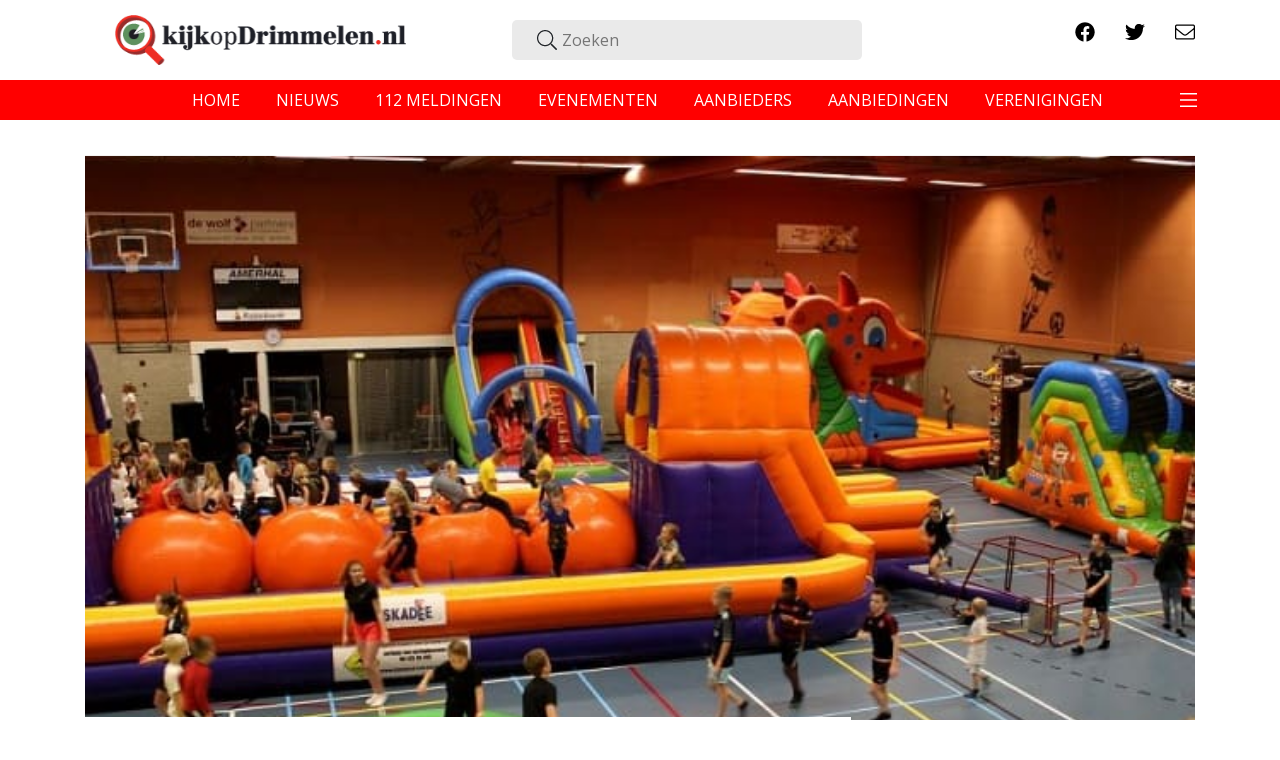

--- FILE ---
content_type: text/html; charset=UTF-8
request_url: https://www.kijkopdrimmelen.nl/jump-village-made-van-start-in-de-amerhal/
body_size: 10342
content:
<!doctype html>
<html lang="nl-NL">
<head>
    <meta charset="utf-8">
    <meta http-equiv="x-ua-compatible" content="ie=edge">
    <meta name="viewport" content="width=device-width, initial-scale=1, shrink-to-fit=no">
    <link rel="icon" type="image/x-icon" href="/wp-content/themes/kijkop/resources/assets/images/favicon.ico"/>
    <title>Jump Village Made van start in De Amerhal &#8211; KijkopDrimmelen</title>
<meta name='robots' content='max-image-preview:large' />
	<style>img:is([sizes="auto" i], [sizes^="auto," i]) { contain-intrinsic-size: 3000px 1500px }</style>
	<meta property="title" content="Jump Village Made van start in De Amerhal">
<meta property="description" content="Vandaag, morgen en zaterdag kan iedereen terecht in De Amerhal in Made voor het spectaculaire Jump Village. Maar liefst 14 verschillende springkussens staan opgesteld voor urenlang springplezier, er komt een ballonnenclown, je kunt gaan discospringen en jezelf laten schminken. Vandaag stond er een optreden van Mylène en Rosanne gepland, waar KijkopDrimmelen natuurlijk ook bij aanwezig was! Onze foto's en het programma van morgen en overmorgen, leest u via onderstaand artikel.">
<meta property="og:title" content="Jump Village Made van start in De Amerhal">
<meta property="og:type" content="website"> 
<meta property="og:url" content="https://www.kijkopdrimmelen.nl/jump-village-made-van-start-in-de-amerhal/">
<meta property="og:image" content="https://www.kijkopdrimmelen.nl/wp-content/uploads/sites/5/2020/02/627bc147416e5c4f69de669445ccf2db.jpg">
<meta property="og:description" content="Vandaag, morgen en zaterdag kan iedereen terecht in De Amerhal in Made voor het spectaculaire Jump Village. Maar liefst 14 verschillende springkussens staan opgesteld voor urenlang springplezier, er komt een ballonnenclown, je kunt gaan discospringen en jezelf laten schminken. Vandaag stond er een optreden van Mylène en Rosanne gepland, waar KijkopDrimmelen natuurlijk ook bij aanwezig was! Onze foto's en het programma van morgen en overmorgen, leest u via onderstaand artikel.">
<meta name="twitter:card" content="summary_large_image">
<meta name="twitter:title" content="Jump Village Made van start in De Amerhal">
<meta name="twitter:description" content="Vandaag, morgen en zaterdag kan iedereen terecht in De Amerhal in Made voor het spectaculaire Jump Village. Maar liefst 14 verschillende springkussens staan opgesteld voor urenlang springplezier, er komt een ballonnenclown, je kunt gaan discospringen en jezelf laten schminken. Vandaag stond er een optreden van Mylène en Rosanne gepland, waar KijkopDrimmelen natuurlijk ook bij aanwezig was! Onze foto's en het programma van morgen en overmorgen, leest u via onderstaand artikel.">
<meta name="twitter:image:src" content="https://www.kijkopdrimmelen.nl/wp-content/uploads/sites/5/2020/02/627bc147416e5c4f69de669445ccf2db.jpg">
<script type="text/javascript">
/* <![CDATA[ */
window._wpemojiSettings = {"baseUrl":"https:\/\/s.w.org\/images\/core\/emoji\/15.1.0\/72x72\/","ext":".png","svgUrl":"https:\/\/s.w.org\/images\/core\/emoji\/15.1.0\/svg\/","svgExt":".svg","source":{"concatemoji":"https:\/\/www.kijkopdrimmelen.nl\/wp-includes\/js\/wp-emoji-release.min.js?ver=6.8.1"}};
/*! This file is auto-generated */
!function(i,n){var o,s,e;function c(e){try{var t={supportTests:e,timestamp:(new Date).valueOf()};sessionStorage.setItem(o,JSON.stringify(t))}catch(e){}}function p(e,t,n){e.clearRect(0,0,e.canvas.width,e.canvas.height),e.fillText(t,0,0);var t=new Uint32Array(e.getImageData(0,0,e.canvas.width,e.canvas.height).data),r=(e.clearRect(0,0,e.canvas.width,e.canvas.height),e.fillText(n,0,0),new Uint32Array(e.getImageData(0,0,e.canvas.width,e.canvas.height).data));return t.every(function(e,t){return e===r[t]})}function u(e,t,n){switch(t){case"flag":return n(e,"\ud83c\udff3\ufe0f\u200d\u26a7\ufe0f","\ud83c\udff3\ufe0f\u200b\u26a7\ufe0f")?!1:!n(e,"\ud83c\uddfa\ud83c\uddf3","\ud83c\uddfa\u200b\ud83c\uddf3")&&!n(e,"\ud83c\udff4\udb40\udc67\udb40\udc62\udb40\udc65\udb40\udc6e\udb40\udc67\udb40\udc7f","\ud83c\udff4\u200b\udb40\udc67\u200b\udb40\udc62\u200b\udb40\udc65\u200b\udb40\udc6e\u200b\udb40\udc67\u200b\udb40\udc7f");case"emoji":return!n(e,"\ud83d\udc26\u200d\ud83d\udd25","\ud83d\udc26\u200b\ud83d\udd25")}return!1}function f(e,t,n){var r="undefined"!=typeof WorkerGlobalScope&&self instanceof WorkerGlobalScope?new OffscreenCanvas(300,150):i.createElement("canvas"),a=r.getContext("2d",{willReadFrequently:!0}),o=(a.textBaseline="top",a.font="600 32px Arial",{});return e.forEach(function(e){o[e]=t(a,e,n)}),o}function t(e){var t=i.createElement("script");t.src=e,t.defer=!0,i.head.appendChild(t)}"undefined"!=typeof Promise&&(o="wpEmojiSettingsSupports",s=["flag","emoji"],n.supports={everything:!0,everythingExceptFlag:!0},e=new Promise(function(e){i.addEventListener("DOMContentLoaded",e,{once:!0})}),new Promise(function(t){var n=function(){try{var e=JSON.parse(sessionStorage.getItem(o));if("object"==typeof e&&"number"==typeof e.timestamp&&(new Date).valueOf()<e.timestamp+604800&&"object"==typeof e.supportTests)return e.supportTests}catch(e){}return null}();if(!n){if("undefined"!=typeof Worker&&"undefined"!=typeof OffscreenCanvas&&"undefined"!=typeof URL&&URL.createObjectURL&&"undefined"!=typeof Blob)try{var e="postMessage("+f.toString()+"("+[JSON.stringify(s),u.toString(),p.toString()].join(",")+"));",r=new Blob([e],{type:"text/javascript"}),a=new Worker(URL.createObjectURL(r),{name:"wpTestEmojiSupports"});return void(a.onmessage=function(e){c(n=e.data),a.terminate(),t(n)})}catch(e){}c(n=f(s,u,p))}t(n)}).then(function(e){for(var t in e)n.supports[t]=e[t],n.supports.everything=n.supports.everything&&n.supports[t],"flag"!==t&&(n.supports.everythingExceptFlag=n.supports.everythingExceptFlag&&n.supports[t]);n.supports.everythingExceptFlag=n.supports.everythingExceptFlag&&!n.supports.flag,n.DOMReady=!1,n.readyCallback=function(){n.DOMReady=!0}}).then(function(){return e}).then(function(){var e;n.supports.everything||(n.readyCallback(),(e=n.source||{}).concatemoji?t(e.concatemoji):e.wpemoji&&e.twemoji&&(t(e.twemoji),t(e.wpemoji)))}))}((window,document),window._wpemojiSettings);
/* ]]> */
</script>
<style id='wp-emoji-styles-inline-css' type='text/css'>

	img.wp-smiley, img.emoji {
		display: inline !important;
		border: none !important;
		box-shadow: none !important;
		height: 1em !important;
		width: 1em !important;
		margin: 0 0.07em !important;
		vertical-align: -0.1em !important;
		background: none !important;
		padding: 0 !important;
	}
</style>
<link rel='stylesheet' id='wp-block-library-css' href='https://www.kijkopdrimmelen.nl/wp-includes/css/dist/block-library/style.min.css?ver=6.8.1' type='text/css' media='all' />
<style id='global-styles-inline-css' type='text/css'>
:root{--wp--preset--aspect-ratio--square: 1;--wp--preset--aspect-ratio--4-3: 4/3;--wp--preset--aspect-ratio--3-4: 3/4;--wp--preset--aspect-ratio--3-2: 3/2;--wp--preset--aspect-ratio--2-3: 2/3;--wp--preset--aspect-ratio--16-9: 16/9;--wp--preset--aspect-ratio--9-16: 9/16;--wp--preset--color--black: #000000;--wp--preset--color--cyan-bluish-gray: #abb8c3;--wp--preset--color--white: #ffffff;--wp--preset--color--pale-pink: #f78da7;--wp--preset--color--vivid-red: #cf2e2e;--wp--preset--color--luminous-vivid-orange: #ff6900;--wp--preset--color--luminous-vivid-amber: #fcb900;--wp--preset--color--light-green-cyan: #7bdcb5;--wp--preset--color--vivid-green-cyan: #00d084;--wp--preset--color--pale-cyan-blue: #8ed1fc;--wp--preset--color--vivid-cyan-blue: #0693e3;--wp--preset--color--vivid-purple: #9b51e0;--wp--preset--gradient--vivid-cyan-blue-to-vivid-purple: linear-gradient(135deg,rgba(6,147,227,1) 0%,rgb(155,81,224) 100%);--wp--preset--gradient--light-green-cyan-to-vivid-green-cyan: linear-gradient(135deg,rgb(122,220,180) 0%,rgb(0,208,130) 100%);--wp--preset--gradient--luminous-vivid-amber-to-luminous-vivid-orange: linear-gradient(135deg,rgba(252,185,0,1) 0%,rgba(255,105,0,1) 100%);--wp--preset--gradient--luminous-vivid-orange-to-vivid-red: linear-gradient(135deg,rgba(255,105,0,1) 0%,rgb(207,46,46) 100%);--wp--preset--gradient--very-light-gray-to-cyan-bluish-gray: linear-gradient(135deg,rgb(238,238,238) 0%,rgb(169,184,195) 100%);--wp--preset--gradient--cool-to-warm-spectrum: linear-gradient(135deg,rgb(74,234,220) 0%,rgb(151,120,209) 20%,rgb(207,42,186) 40%,rgb(238,44,130) 60%,rgb(251,105,98) 80%,rgb(254,248,76) 100%);--wp--preset--gradient--blush-light-purple: linear-gradient(135deg,rgb(255,206,236) 0%,rgb(152,150,240) 100%);--wp--preset--gradient--blush-bordeaux: linear-gradient(135deg,rgb(254,205,165) 0%,rgb(254,45,45) 50%,rgb(107,0,62) 100%);--wp--preset--gradient--luminous-dusk: linear-gradient(135deg,rgb(255,203,112) 0%,rgb(199,81,192) 50%,rgb(65,88,208) 100%);--wp--preset--gradient--pale-ocean: linear-gradient(135deg,rgb(255,245,203) 0%,rgb(182,227,212) 50%,rgb(51,167,181) 100%);--wp--preset--gradient--electric-grass: linear-gradient(135deg,rgb(202,248,128) 0%,rgb(113,206,126) 100%);--wp--preset--gradient--midnight: linear-gradient(135deg,rgb(2,3,129) 0%,rgb(40,116,252) 100%);--wp--preset--font-size--small: 13px;--wp--preset--font-size--medium: 20px;--wp--preset--font-size--large: 36px;--wp--preset--font-size--x-large: 42px;--wp--preset--spacing--20: 0.44rem;--wp--preset--spacing--30: 0.67rem;--wp--preset--spacing--40: 1rem;--wp--preset--spacing--50: 1.5rem;--wp--preset--spacing--60: 2.25rem;--wp--preset--spacing--70: 3.38rem;--wp--preset--spacing--80: 5.06rem;--wp--preset--shadow--natural: 6px 6px 9px rgba(0, 0, 0, 0.2);--wp--preset--shadow--deep: 12px 12px 50px rgba(0, 0, 0, 0.4);--wp--preset--shadow--sharp: 6px 6px 0px rgba(0, 0, 0, 0.2);--wp--preset--shadow--outlined: 6px 6px 0px -3px rgba(255, 255, 255, 1), 6px 6px rgba(0, 0, 0, 1);--wp--preset--shadow--crisp: 6px 6px 0px rgba(0, 0, 0, 1);}:where(body) { margin: 0; }.wp-site-blocks > .alignleft { float: left; margin-right: 2em; }.wp-site-blocks > .alignright { float: right; margin-left: 2em; }.wp-site-blocks > .aligncenter { justify-content: center; margin-left: auto; margin-right: auto; }:where(.is-layout-flex){gap: 0.5em;}:where(.is-layout-grid){gap: 0.5em;}.is-layout-flow > .alignleft{float: left;margin-inline-start: 0;margin-inline-end: 2em;}.is-layout-flow > .alignright{float: right;margin-inline-start: 2em;margin-inline-end: 0;}.is-layout-flow > .aligncenter{margin-left: auto !important;margin-right: auto !important;}.is-layout-constrained > .alignleft{float: left;margin-inline-start: 0;margin-inline-end: 2em;}.is-layout-constrained > .alignright{float: right;margin-inline-start: 2em;margin-inline-end: 0;}.is-layout-constrained > .aligncenter{margin-left: auto !important;margin-right: auto !important;}.is-layout-constrained > :where(:not(.alignleft):not(.alignright):not(.alignfull)){margin-left: auto !important;margin-right: auto !important;}body .is-layout-flex{display: flex;}.is-layout-flex{flex-wrap: wrap;align-items: center;}.is-layout-flex > :is(*, div){margin: 0;}body .is-layout-grid{display: grid;}.is-layout-grid > :is(*, div){margin: 0;}body{padding-top: 0px;padding-right: 0px;padding-bottom: 0px;padding-left: 0px;}a:where(:not(.wp-element-button)){text-decoration: underline;}:root :where(.wp-element-button, .wp-block-button__link){background-color: #32373c;border-width: 0;color: #fff;font-family: inherit;font-size: inherit;line-height: inherit;padding: calc(0.667em + 2px) calc(1.333em + 2px);text-decoration: none;}.has-black-color{color: var(--wp--preset--color--black) !important;}.has-cyan-bluish-gray-color{color: var(--wp--preset--color--cyan-bluish-gray) !important;}.has-white-color{color: var(--wp--preset--color--white) !important;}.has-pale-pink-color{color: var(--wp--preset--color--pale-pink) !important;}.has-vivid-red-color{color: var(--wp--preset--color--vivid-red) !important;}.has-luminous-vivid-orange-color{color: var(--wp--preset--color--luminous-vivid-orange) !important;}.has-luminous-vivid-amber-color{color: var(--wp--preset--color--luminous-vivid-amber) !important;}.has-light-green-cyan-color{color: var(--wp--preset--color--light-green-cyan) !important;}.has-vivid-green-cyan-color{color: var(--wp--preset--color--vivid-green-cyan) !important;}.has-pale-cyan-blue-color{color: var(--wp--preset--color--pale-cyan-blue) !important;}.has-vivid-cyan-blue-color{color: var(--wp--preset--color--vivid-cyan-blue) !important;}.has-vivid-purple-color{color: var(--wp--preset--color--vivid-purple) !important;}.has-black-background-color{background-color: var(--wp--preset--color--black) !important;}.has-cyan-bluish-gray-background-color{background-color: var(--wp--preset--color--cyan-bluish-gray) !important;}.has-white-background-color{background-color: var(--wp--preset--color--white) !important;}.has-pale-pink-background-color{background-color: var(--wp--preset--color--pale-pink) !important;}.has-vivid-red-background-color{background-color: var(--wp--preset--color--vivid-red) !important;}.has-luminous-vivid-orange-background-color{background-color: var(--wp--preset--color--luminous-vivid-orange) !important;}.has-luminous-vivid-amber-background-color{background-color: var(--wp--preset--color--luminous-vivid-amber) !important;}.has-light-green-cyan-background-color{background-color: var(--wp--preset--color--light-green-cyan) !important;}.has-vivid-green-cyan-background-color{background-color: var(--wp--preset--color--vivid-green-cyan) !important;}.has-pale-cyan-blue-background-color{background-color: var(--wp--preset--color--pale-cyan-blue) !important;}.has-vivid-cyan-blue-background-color{background-color: var(--wp--preset--color--vivid-cyan-blue) !important;}.has-vivid-purple-background-color{background-color: var(--wp--preset--color--vivid-purple) !important;}.has-black-border-color{border-color: var(--wp--preset--color--black) !important;}.has-cyan-bluish-gray-border-color{border-color: var(--wp--preset--color--cyan-bluish-gray) !important;}.has-white-border-color{border-color: var(--wp--preset--color--white) !important;}.has-pale-pink-border-color{border-color: var(--wp--preset--color--pale-pink) !important;}.has-vivid-red-border-color{border-color: var(--wp--preset--color--vivid-red) !important;}.has-luminous-vivid-orange-border-color{border-color: var(--wp--preset--color--luminous-vivid-orange) !important;}.has-luminous-vivid-amber-border-color{border-color: var(--wp--preset--color--luminous-vivid-amber) !important;}.has-light-green-cyan-border-color{border-color: var(--wp--preset--color--light-green-cyan) !important;}.has-vivid-green-cyan-border-color{border-color: var(--wp--preset--color--vivid-green-cyan) !important;}.has-pale-cyan-blue-border-color{border-color: var(--wp--preset--color--pale-cyan-blue) !important;}.has-vivid-cyan-blue-border-color{border-color: var(--wp--preset--color--vivid-cyan-blue) !important;}.has-vivid-purple-border-color{border-color: var(--wp--preset--color--vivid-purple) !important;}.has-vivid-cyan-blue-to-vivid-purple-gradient-background{background: var(--wp--preset--gradient--vivid-cyan-blue-to-vivid-purple) !important;}.has-light-green-cyan-to-vivid-green-cyan-gradient-background{background: var(--wp--preset--gradient--light-green-cyan-to-vivid-green-cyan) !important;}.has-luminous-vivid-amber-to-luminous-vivid-orange-gradient-background{background: var(--wp--preset--gradient--luminous-vivid-amber-to-luminous-vivid-orange) !important;}.has-luminous-vivid-orange-to-vivid-red-gradient-background{background: var(--wp--preset--gradient--luminous-vivid-orange-to-vivid-red) !important;}.has-very-light-gray-to-cyan-bluish-gray-gradient-background{background: var(--wp--preset--gradient--very-light-gray-to-cyan-bluish-gray) !important;}.has-cool-to-warm-spectrum-gradient-background{background: var(--wp--preset--gradient--cool-to-warm-spectrum) !important;}.has-blush-light-purple-gradient-background{background: var(--wp--preset--gradient--blush-light-purple) !important;}.has-blush-bordeaux-gradient-background{background: var(--wp--preset--gradient--blush-bordeaux) !important;}.has-luminous-dusk-gradient-background{background: var(--wp--preset--gradient--luminous-dusk) !important;}.has-pale-ocean-gradient-background{background: var(--wp--preset--gradient--pale-ocean) !important;}.has-electric-grass-gradient-background{background: var(--wp--preset--gradient--electric-grass) !important;}.has-midnight-gradient-background{background: var(--wp--preset--gradient--midnight) !important;}.has-small-font-size{font-size: var(--wp--preset--font-size--small) !important;}.has-medium-font-size{font-size: var(--wp--preset--font-size--medium) !important;}.has-large-font-size{font-size: var(--wp--preset--font-size--large) !important;}.has-x-large-font-size{font-size: var(--wp--preset--font-size--x-large) !important;}
:where(.wp-block-post-template.is-layout-flex){gap: 1.25em;}:where(.wp-block-post-template.is-layout-grid){gap: 1.25em;}
:where(.wp-block-columns.is-layout-flex){gap: 2em;}:where(.wp-block-columns.is-layout-grid){gap: 2em;}
:root :where(.wp-block-pullquote){font-size: 1.5em;line-height: 1.6;}
</style>
<link rel='stylesheet' id='contact-form-7-css' href='https://www.kijkopdrimmelen.nl/wp-content/mu-plugins/wp-contact-form-7/includes/css/styles.css?ver=6.0.6' type='text/css' media='all' />
<link rel='stylesheet' id='sage/main.css-css' href='https://www.kijkopdrimmelen.nl/wp-content/themes/kijkop/dist/styles/main.css' type='text/css' media='all' />
<script type="text/javascript" src="https://www.kijkopdrimmelen.nl/wp-includes/js/jquery/jquery.min.js?ver=3.7.1" id="jquery-core-js"></script>
<script type="text/javascript" src="https://www.kijkopdrimmelen.nl/wp-includes/js/jquery/jquery-migrate.min.js?ver=3.4.1" id="jquery-migrate-js"></script>
<script type="text/javascript" src="https://www.kijkopdrimmelen.nl/wp-content/mu-plugins/post-stats/public/js/post-stats-public.js?ver=1.0.0" id="post-stats-js"></script>
<link rel="https://api.w.org/" href="https://www.kijkopdrimmelen.nl/wp-json/" /><link rel="alternate" title="JSON" type="application/json" href="https://www.kijkopdrimmelen.nl/wp-json/wp/v2/posts/18207" /><link rel="EditURI" type="application/rsd+xml" title="RSD" href="https://www.kijkopdrimmelen.nl/xmlrpc.php?rsd" />
<meta name="generator" content="WordPress 6.8.1" />
<link rel="canonical" href="https://www.kijkopdrimmelen.nl/jump-village-made-van-start-in-de-amerhal/" />
<link rel='shortlink' href='https://www.kijkopdrimmelen.nl/?p=18207' />
<link rel="alternate" title="oEmbed (JSON)" type="application/json+oembed" href="https://www.kijkopdrimmelen.nl/wp-json/oembed/1.0/embed?url=https%3A%2F%2Fwww.kijkopdrimmelen.nl%2Fjump-village-made-van-start-in-de-amerhal%2F" />
<link rel="alternate" title="oEmbed (XML)" type="text/xml+oembed" href="https://www.kijkopdrimmelen.nl/wp-json/oembed/1.0/embed?url=https%3A%2F%2Fwww.kijkopdrimmelen.nl%2Fjump-village-made-van-start-in-de-amerhal%2F&#038;format=xml" />
		<style type="text/css" id="wp-custom-css">
			@media (max-width: 768px) {
h1 {
    font-size: 17px;
}
}


main form input[type]:not([type=search]):not([type=hidden]):not([type=submit]):not([type=checkbox]), main form textarea {
     min-height: 1px;
}		</style>
		            <!-- Google Tag Manager -->
        <script>(function (w, d, s, l, i) {
                w[l] = w[l] || [];
                w[l].push({
                    'gtm.start':
                        new Date().getTime(), event: 'gtm.js'
                });
                var f = d.getElementsByTagName(s)[0],
                    j = d.createElement(s), dl = l != 'dataLayer' ? '&l=' + l : '';
                j.async = true;
                j.src =
                    'https://www.googletagmanager.com/gtm.js?id=' + i + dl;
                f.parentNode.insertBefore(j, f);
            })(window, document, 'script', 'dataLayer', 'GTM-PZ8QHDL');</script>
        <!-- End Google Tag Manager -->
    </head>
<body class="wp-singular post-template-default single single-post postid-18207 single-format-standard wp-theme-kijkopresources jump-village-made-van-start-in-de-amerhal app-data index-data singular-data single-data single-post-data single-post-jump-village-made-van-start-in-de-amerhal-data" data-site-slug="kod">
<!-- Google Tag Manager (noscript) -->
<noscript>
    <iframe src="https://www.googletagmanager.com/ns.html?id=GTM-WXCNMJ5" height="0" width="0" style="display:none;visibility:hidden"></iframe>
</noscript>
<!-- End Google Tag Manager (noscript) -->

<header class="banner">
    <div class="container">
        <div class="row menu-top align-items-center">
            <div class="col-12 col-md-4 brand-image">
                <a class="brand" href="https://www.kijkopdrimmelen.nl/">
                    
                    <img src="https://www.kijkopdrimmelen.nl/wp-content/themes/kijkop/resources/assets/images/kijkopdrimmelen.png">
                </a>
            </div>
            <div class="col-12 col-md-5 text-center search-wrapper ">
                <form role="search" method="get" class="search-form" action="https://www.kijkopdrimmelen.nl/">
    <div class="search-icon"><i class="fal fa-search"></i></div>
    <input class="search" type="search" placeholder="Zoeken" value="" name="s">
    
</form>            </div>
            <div class="col-12 col-md-3 social-wrapper">
                <ul class="socials nav float-right">
                                                                <li><a target="_blank" href="https://www.facebook.com/kijkopdrimmelen.nl/"><i class="fab fa-facebook"></i></a></li>
                                                                <li><a target="_blank" href="https://twitter.com/KijkopDrimmelen"><i class="fab fa-twitter"></i></a></li>
                                                                <li><a target="_blank" href="https://www.kijkopdrimmelen.nl/nieuwsbrief/"><i class="fal fa-envelope"></i></a></li>
                                    </ul>
            </div>
        </div>
    </div>

    <nav class="navbar">
        <div class="container d-flex justify-content-center">
                            <div class="main-menu"><ul id="menu-hoofdmenu" class="nav"><li id="menu-item-178" class="menu-item menu-item-type-custom menu-item-object-custom menu-item-178"><a href="/">home</a></li>
<li id="menu-item-179" class="menu-item menu-item-type-custom menu-item-object-custom menu-item-179"><a href="/het-laatste-nieuws">nieuws</a></li>
<li id="menu-item-180" class="menu-item menu-item-type-custom menu-item-object-custom menu-item-180"><a href="/alarmmeldingen">112 meldingen</a></li>
<li id="menu-item-181" class="menu-item menu-item-type-custom menu-item-object-custom menu-item-181"><a href="/evenementen">evenementen</a></li>
<li id="menu-item-182" class="menu-item menu-item-type-custom menu-item-object-custom menu-item-182"><a href="/aanbieders">aanbieders</a></li>
<li id="menu-item-183" class="menu-item menu-item-type-custom menu-item-object-custom menu-item-183"><a href="/aanbiedingen">aanbiedingen</a></li>
<li id="menu-item-184" class="menu-item menu-item-type-custom menu-item-object-custom menu-item-184"><a href="/verenigingen">verenigingen</a></li>
</ul></div>
            
            <button class="navbar-toggler" type="button" data-toggle="collapse" data-target="#navbarNav"
                    aria-controls="navbarNav" aria-expanded="false" aria-label="Toggle navigation">
                <span class="navbar-toggler-icon"><i class="fal fa-bars"></i></span>
            </button>
        </div>

        <div class="collapse navbar-collapse" id="navbarNav">
            <div class="container">
                <div class="col-12 col-md-4 offset-md-1 text-center search-mobile search-wrapper">
                    <form role="search" method="get" class="search-form" action="https://www.kijkopdrimmelen.nl/">
    <div class="search-icon"><i class="fal fa-search"></i></div>
    <input class="search" type="search" placeholder="Zoeken" value="" name="s">
    
</form>                </div>
                                    <div class="second-collapse"><ul id="menu-uitklapmenu-header" class="collapsed-menu"><li id="menu-item-197" class="menu-item menu-item-type-custom menu-item-object-custom menu-item-197"><a href="/fotoalbums"><i class="fal fa-camera"></i> Fotoalbums</a></li>
<li id="menu-item-200" class="menu-item menu-item-type-post_type menu-item-object-page menu-item-200"><a href="https://www.kijkopdrimmelen.nl/over-kijkopdrimmelen-nl/"><i class="fa fa-info"></i> Over KijkopDrimmelen.nl</a></li>
<li id="menu-item-201" class="menu-item menu-item-type-post_type menu-item-object-page menu-item-201"><a href="https://www.kijkopdrimmelen.nl/adverteren/">Adverteren op KijkopDrimmelen.nl</a></li>
<li id="menu-item-198" class="menu-item menu-item-type-post_type menu-item-object-page menu-item-198"><a href="https://www.kijkopdrimmelen.nl/tip-de-redactie/">Tip de redactie</a></li>
<li id="menu-item-199" class="menu-item menu-item-type-post_type menu-item-object-page menu-item-199"><a href="https://www.kijkopdrimmelen.nl/sponsoring/">Sponsoring verenigingen en ideële organisaties</a></li>
</ul></div>
                                <div class="col-12 col-md-3 mobile-social-wrapper">
                    <ul class="socials nav">
                        <li><a href=""><i
                                    class="fab fa-instagram"></i></a></li>
                        <li><a href="https://www.facebook.com/kijkopdrimmelen.nl/"><i
                                    class="fab fa-facebook"></i></a></li>
                        <li><a href="https://twitter.com/KijkopDrimmelen"><i
                                    class="fab fa-twitter"></i></a></li>
                        <li><a href="/cdn-cgi/l/email-protection#ef86818980af84868584809f8b9d8682828a838a81c18183"><i class="fal fa-envelope"></i></a></li>
                    </ul>
                </div>
            </div>
        </div>
    </nav>
    
    
    
    
    
    
    
    
    
    
    
</header>
<div class="wrap " role="document">
    <main class="main">
               <article  class="post-18207 post type-post status-publish format-standard has-post-thumbnail hentry tag-import">
    <div class="d-block d-lg-none">
        <div class="swiper-container jsAdSwiper jsNoSwipeDesktop">
            <div class="swiper-wrapper">
                <article  data-id="112" class="col-12 swiper-slide col-sm-10 col-md-8 post-112 provider type-provider status-publish has-post-thumbnail hentry ad-category-eten-drinken">
    <div class="card article-wrapper" style="background-image: url(https://www.kijkopdrimmelen.nl/wp-content/uploads/sites/5/2019/12/Logo-nieuw-systeem-20.jpg); background-position: 50% 50%;">
        <a class="wrap" href="https://www.kijkopdrimmelen.nl/aanbod/restaurant-onze-kerk/">
            <header>
                <span class="type"><i class="fal fa-users"></i></span>
                <span class="pre-title">Restaurant Onze Kerk</span>
                <h2 class="entry-title"></h2>
            </header>
        </a>
    </div>
</article>
        <article  data-id="64" class="col-12 swiper-slide col-sm-10 col-md-8 post-64 provider type-provider status-publish has-post-thumbnail hentry ad-category-bedrijven-diensten">
    <div class="card article-wrapper" style="background-image: url(https://www.kijkopdrimmelen.nl/wp-content/uploads/sites/5/2020/07/logo-t-weeltje-nieuw-systeem.jpg); background-position: 50% 50%;">
        <a class="wrap" href="https://www.kijkopdrimmelen.nl/aanbod/hondentrimsalon-t-weeltje/">
            <header>
                <span class="type"><i class="fal fa-users"></i></span>
                <span class="pre-title">Hondentrimsalon &#8217;t Weeltje</span>
                <h2 class="entry-title"></h2>
            </header>
        </a>
    </div>
</article>
        <article  data-id="28" class="col-12 swiper-slide col-sm-10 col-md-8 post-28 provider type-provider status-publish has-post-thumbnail hentry ad-category-zorg-gemeenschap">
    <div class="card article-wrapper" style="background-image: url(https://www.kijkopdrimmelen.nl/wp-content/uploads/sites/5/2019/12/Logo-nieuw-systeem2.jpg); background-position: 50% 50%;">
        <a class="wrap" href="https://www.kijkopdrimmelen.nl/aanbod/dagbesteding-patskedesmoutebol/">
            <header>
                <span class="type"><i class="fal fa-users"></i></span>
                <span class="pre-title">Dagbesteding Patske&amp;DeSmoutebol</span>
                <h2 class="entry-title"></h2>
            </header>
        </a>
    </div>
</article>
        <article  data-id="46" class="col-12 swiper-slide col-sm-10 col-md-8 post-46 provider type-provider status-publish has-post-thumbnail hentry ad-category-eten-drinken">
    <div class="card article-wrapper" style="background-image: url(https://www.kijkopdrimmelen.nl/wp-content/uploads/sites/5/2019/12/logo-roer-om.jpg); background-position: 50% 50%;">
        <a class="wrap" href="https://www.kijkopdrimmelen.nl/aanbod/eetcafe-t-roer-om/">
            <header>
                <span class="type"><i class="fal fa-users"></i></span>
                <span class="pre-title">Eetcafé &#8217;t Roer Om</span>
                <h2 class="entry-title"></h2>
            </header>
        </a>
    </div>
</article>
        <article  data-id="102" class="col-12 swiper-slide col-sm-10 col-md-8 post-102 provider type-provider status-publish has-post-thumbnail hentry ad-category-bedrijven-diensten">
    <div class="card article-wrapper" style="background-image: url(https://www.kijkopdrimmelen.nl/wp-content/uploads/sites/5/2019/12/Logo-nieuw-systeem-18.jpg); background-position: 50% 50%;">
        <a class="wrap" href="https://www.kijkopdrimmelen.nl/aanbod/ontmoetingscentrum-de-zonzeel/">
            <header>
                <span class="type"><i class="fal fa-users"></i></span>
                <span class="pre-title">Ontmoetingscentrum De Zonzeel</span>
                <h2 class="entry-title"></h2>
            </header>
        </a>
    </div>
</article>
                <div class="swiper-slide general">
                    <a class="read-more" href="https://www.kijkopdrimmelen.nl/aanbieders/">
                        <i class="fal fa-users"></i>
                        <p>Bekijk alle aanbieders</p>
                    </a>
                </div>
            </div>
        </div>
    </div>
    <div class="container">
        <header class="single-header mb-5" data-scroll>
    <div class="bg-image" style="background-image: url(https://www.kijkopdrimmelen.nl/wp-content/uploads/sites/5/2020/02/627bc147416e5c4f69de669445ccf2db.jpg); background-position: 50% 50%;"></div>
    <div class="text-wrap">
        <time class="updated text-capitalize" datetime="2018-01-04T15:00:00+00:00">donderdag 4 januari 2018</time>





        <h1 class="entry-title">Jump Village Made van start in De Amerhal</h1>
            </div>
</header>        <div class="entry-content row">
            <div class="col-12 col-lg-8 content-wrap">
                <p>Vandaag, morgen en zaterdag kan iedereen terecht in De Amerhal in Made voor het spectaculaire Jump Village. Maar liefst 14 verschillende springkussens staan opgesteld voor urenlang springplezier, er komt een ballonnenclown, je kunt gaan discospringen en jezelf laten schminken.&nbsp;</p><p>Drie dagen lang is het &eacute;&eacute;n groot feest in De Amerhal. Vandaag traden zelfs Myl&egrave;ne en Rosanne op, bekend van het Junior Songfestival en hun hits &#39;Double Me&#39;, &#39;MooiBoy&#39; en &#39;Sister BFF&#39;. Natuurlijk was KijkopDrimmelen vandaag ook aanwezig om foto&#39;s te maken, welke u kunt bekijken via&nbsp;<a href="https://kijkopdrimmelen.nl/albums/amerhal-jump-village-met-mylene-en-rosanne.html">https://kijkopdrimmelen.nl/albums/amerhal-jump-village-met-mylene-en-rosanne.html</a></p><div data-dynamic-ad></div><p><strong>Morgen, vrijdag 5 januari 2018, is Jump Village geopend van 11.00 tot 17.00 uur, met:</strong></p><ul><li>Jump Village</li><li>Indianenhal</li><li>Ranja Bar</li><li>Schminken en Discokussen van de McDonalds Oosterhout (12.00 &#8211; 16.30 uur)</li><li>Fun Workout (13.30 &#8211; 17.00 uur)</li><li>Demo&#39;s &amp; Breakdance (15.00 &#8211; 16.30 uur)</li></ul><p><strong>Zaterdag 6 januari 2018 is Jump Village geopend ook van 11.00 tot 17.00 uur, met:</strong></p><ul><li>Jump Village</li><li>Indianenhal</li><li>Ranja Bar</li><li>Ranja Kabouter&nbsp;</li><li>Peuterhal (in de kleine sporthal, voor kinderen tot 4 jaar onder begeleiding van ouders)</li><li>Ballonnenclown Lon Ballon (13.00 &#8211; 16.00 uur)</li><li>Schminken en Glitter Tattoo&#39;s (12.30 &#8211; 15.30 uur)</li></ul></p> 
                <div class="row">
                                    </div>
                <div data-dynamic-ad></div>
                <footer>
                    <div class="app-link">
                        <b>Heb jij de KijkOp App al?</b>
                        <p> Download nu gratis voor <a href="https://itunes.apple.com/us/app/kijkop/id1165773175?ls=1&amp;mt=8">iOS</a> of <a href="https://play.google.com/store/apps/details?id=com.evicom.kijkop">Android</a>.</p>
                    </div>
                    <section class="socials">
    <div class="row">
        <div class="col-12">
            <b class="mr-3">Delen via </b>
            <a href="https://www.facebook.com/sharer/sharer.php?u=https%3A%2F%2Fwww.kijkopdrimmelen.nl%2Fjump-village-made-van-start-in-de-amerhal" target="_blank" class="social-btn facebook shareButton open_share_in_window"><i class="fab fa-facebook"></i> Facebook</a>
            <a href="https://twitter.com/intent/tweet/?url=https%3A%2F%2Fwww.kijkopdrimmelen.nl%2Fjump-village-made-van-start-in-de-amerhal&amp;text=Vandaag%2C+morgen+en+zaterdag+kan+iedereen+terecht+in+De+Amerhal+in+Made+voor+het+spectaculaire+Jump+Village.+Maar+liefst+14+verschillende+springkussens+staan+opgesteld+voor+urenlang+springplezier%2C+er+komt+een+ballonnenclown%2C+je+kunt+gaan+discospringen+en+jezelf+laten+schminken.+Vandaag+stond+er+een+optreden+van+Myl%C3%A8ne+en+Rosanne+gepland%2C+waar+KijkopDrimmelen+natuurlijk+ook+bij+aanwezig+was%21+Onze+foto%27s+en+het+programma+van+morgen+en+overmorgen%2C+leest+u+via+onderstaand+artikel.&amp;hashtags=KijkopDrimmelen" target="_blank" class="social-btn twitter open_share_in_window"><i class="fab fa-twitter"></i> Twitter</a>
            <a href="https://www.linkedin.com/shareArticle?mini=true&amp;url=https%3A%2F%2Fwww.kijkopdrimmelen.nl%2Fjump-village-made-van-start-in-de-amerhal&amp;title=Jump+Village+Made+van+start+in+De+Amerhal&amp;summary=Vandaag%2C+morgen+en+zaterdag+kan+iedereen+terecht+in+De+Amerhal+in+Made+voor+het+spectaculaire+Jump+Village.+Maar+liefst+14+verschillende+springkussens+staan+opgesteld+voor+urenlang+springplezier%2C+er+komt+een+ballonnenclown%2C+je+kunt+gaan+discospringen+en+jezelf+laten+schminken.+Vandaag+stond+er+een+optreden+van+Myl%C3%A8ne+en+Rosanne+gepland%2C+waar+KijkopDrimmelen+natuurlijk+ook+bij+aanwezig+was%21+Onze+foto%27s+en+het+programma+van+morgen+en+overmorgen%2C+leest+u+via+onderstaand+artikel." target="_blank" class="social-btn linkedin shareButton open_share_in_window"><i class="fab fa-linkedin-in"></i> Linkedin</a>
            <a href="https://api.whatsapp.com/send?text=https://www.kijkopdrimmelen.nl/jump-village-made-van-start-in-de-amerhal" target="_blank" class="social-btn whatsapp open_share_in_window d-inline-block d-sm-none"><i class="fab fa-whatsapp"></i> WhatsApp</a>
            <a href="/cdn-cgi/l/email-protection#[base64]" class="social-btn mail"><i class="fal fa-envelope"></i> Mail</a>
        </div>
    </div>
</section>
                </footer>
            </div>
            <aside class="col-4 mb-5 d-none d-lg-block">
                <article  data-id="112" class="col-12  post-112 provider type-provider status-publish has-post-thumbnail hentry ad-category-eten-drinken">
    <div class="card article-wrapper" style="background-image: url(https://www.kijkopdrimmelen.nl/wp-content/uploads/sites/5/2019/12/Logo-nieuw-systeem-20.jpg); background-position: 50% 50%;">
        <a class="wrap" href="https://www.kijkopdrimmelen.nl/aanbod/restaurant-onze-kerk/">
            <header>
                <span class="type"><i class="fal fa-users"></i></span>
                <span class="pre-title">Restaurant Onze Kerk</span>
                <h2 class="entry-title"></h2>
            </header>
        </a>
    </div>
</article>
        <article  data-id="64" class="col-12  post-64 provider type-provider status-publish has-post-thumbnail hentry ad-category-bedrijven-diensten">
    <div class="card article-wrapper" style="background-image: url(https://www.kijkopdrimmelen.nl/wp-content/uploads/sites/5/2020/07/logo-t-weeltje-nieuw-systeem.jpg); background-position: 50% 50%;">
        <a class="wrap" href="https://www.kijkopdrimmelen.nl/aanbod/hondentrimsalon-t-weeltje/">
            <header>
                <span class="type"><i class="fal fa-users"></i></span>
                <span class="pre-title">Hondentrimsalon &#8217;t Weeltje</span>
                <h2 class="entry-title"></h2>
            </header>
        </a>
    </div>
</article>
        <article  data-id="28" class="col-12  post-28 provider type-provider status-publish has-post-thumbnail hentry ad-category-zorg-gemeenschap">
    <div class="card article-wrapper" style="background-image: url(https://www.kijkopdrimmelen.nl/wp-content/uploads/sites/5/2019/12/Logo-nieuw-systeem2.jpg); background-position: 50% 50%;">
        <a class="wrap" href="https://www.kijkopdrimmelen.nl/aanbod/dagbesteding-patskedesmoutebol/">
            <header>
                <span class="type"><i class="fal fa-users"></i></span>
                <span class="pre-title">Dagbesteding Patske&amp;DeSmoutebol</span>
                <h2 class="entry-title"></h2>
            </header>
        </a>
    </div>
</article>
        <article  data-id="46" class="col-12  post-46 provider type-provider status-publish has-post-thumbnail hentry ad-category-eten-drinken">
    <div class="card article-wrapper" style="background-image: url(https://www.kijkopdrimmelen.nl/wp-content/uploads/sites/5/2019/12/logo-roer-om.jpg); background-position: 50% 50%;">
        <a class="wrap" href="https://www.kijkopdrimmelen.nl/aanbod/eetcafe-t-roer-om/">
            <header>
                <span class="type"><i class="fal fa-users"></i></span>
                <span class="pre-title">Eetcafé &#8217;t Roer Om</span>
                <h2 class="entry-title"></h2>
            </header>
        </a>
    </div>
</article>
        <article  data-id="102" class="col-12  post-102 provider type-provider status-publish has-post-thumbnail hentry ad-category-bedrijven-diensten">
    <div class="card article-wrapper" style="background-image: url(https://www.kijkopdrimmelen.nl/wp-content/uploads/sites/5/2019/12/Logo-nieuw-systeem-18.jpg); background-position: 50% 50%;">
        <a class="wrap" href="https://www.kijkopdrimmelen.nl/aanbod/ontmoetingscentrum-de-zonzeel/">
            <header>
                <span class="type"><i class="fal fa-users"></i></span>
                <span class="pre-title">Ontmoetingscentrum De Zonzeel</span>
                <h2 class="entry-title"></h2>
            </header>
        </a>
    </div>
</article>
                <a class="read-more" href="https://www.kijkopdrimmelen.nl/aanbieders/">Bekijk alle aanbieders <i class="far fa-chevron-right"></i></a>
            </aside>
        </div>
        <div class="post-nav">
            <nav class="post-navigation d-none">&laquo; <a href="https://www.kijkopdrimmelen.nl/in-de-spotlight-massagepraktijk-helga-holthuizen/" rel="prev">In de Spotlight: Massagepraktijk Helga Holthuizen</a><a href="https://www.kijkopdrimmelen.nl/kijkopdrimmelen-volgt-de-weg-naar-de-zwaluwse-havenfeesten-2018/" rel="next">KijkopDrimmelen volgt de weg naar de Zwaluwse Havenfeesten 2018</a> &raquo;</nav>
            
        </div>
    </div>
</article>
  
    <div class="page-load-status">
      <div class="loader-ellips">
          <span class="loader-ellips__dot"></span>
          <span class="loader-ellips__dot"></span>
          <span class="loader-ellips__dot"></span>
          <span class="loader-ellips__dot"></span>
      </div>
  </div>
  
    </main>
</div>
<footer class="content-info">
    <div class="container">
        <div class="row">
            <div class="col-12 col-md-3 mb-4">
                <img src="https://www.kijkopdrimmelen.nl/wp-content/themes/kijkop/resources/assets/images/kijkopdrimmelen_footer.png" class="img-fluid">
            </div>
            <div class="col-12 col-md-3 mb-4">
                                    <h3 class="footer-title">Sitemap</h3>
                    <div class="menu-footer-sitemap-container"><ul id="menu-footer-sitemap" class="nav flex-column"><li id="menu-item-190" class="menu-item menu-item-type-custom menu-item-object-custom menu-item-190"><a href="/">Home</a></li>
<li id="menu-item-191" class="menu-item menu-item-type-custom menu-item-object-custom menu-item-191"><a href="/het-laatste-nieuws">Nieuws</a></li>
<li id="menu-item-192" class="menu-item menu-item-type-custom menu-item-object-custom menu-item-192"><a href="/evenementen">Evenementen</a></li>
<li id="menu-item-193" class="menu-item menu-item-type-custom menu-item-object-custom menu-item-193"><a href="/fotoalbums">Fotoalbums</a></li>
<li id="menu-item-194" class="menu-item menu-item-type-custom menu-item-object-custom menu-item-194"><a href="/aanbieders">Aanbieders</a></li>
<li id="menu-item-195" class="menu-item menu-item-type-custom menu-item-object-custom menu-item-195"><a href="/aanbiedingen">Aanbiedingen</a></li>
<li id="menu-item-196" class="menu-item menu-item-type-custom menu-item-object-custom menu-item-196"><a href="/verenigingen">Verenigingen</a></li>
</ul></div>
                            </div>
            <div class="col-12 col-md-3 mb-4">
                                    <h3 class="footer-title">Informatie</h3>
                    <div class="menu-footer-menu-informatie-container"><ul id="menu-footer-menu-informatie" class="nav flex-column"><li id="menu-item-187" class="menu-item menu-item-type-post_type menu-item-object-page menu-item-187"><a href="https://www.kijkopdrimmelen.nl/over-kijkopdrimmelen-nl/">Over KijkopDrimmelen.nl</a></li>
<li id="menu-item-189" class="menu-item menu-item-type-post_type menu-item-object-page menu-item-189"><a href="https://www.kijkopdrimmelen.nl/adverteren/">Adverteren op KijkopDrimmelen.nl</a></li>
<li id="menu-item-186" class="menu-item menu-item-type-post_type menu-item-object-page menu-item-186"><a href="https://www.kijkopdrimmelen.nl/sponsoring/">Sponsoring verenigingen en ideële organisaties</a></li>
<li id="menu-item-185" class="menu-item menu-item-type-post_type menu-item-object-page menu-item-185"><a href="https://www.kijkopdrimmelen.nl/tip-de-redactie/">Tip de redactie</a></li>
<li id="menu-item-188" class="menu-item menu-item-type-post_type menu-item-object-page menu-item-188"><a href="https://www.kijkopdrimmelen.nl/disclaimer-en-privacy-statement/">Disclaimer en privacy statement</a></li>
</ul></div>
                            </div>
            <div class="col-12 col-md-3 mb-4">
                <h3 class="footer-title">Contact</h3>
                <ul class="nav flex-column">
                    <li></li>
                    <li>T: <a href="tel:06 83509018">06 83509018</a></li>
                    <li>E: <a href="/cdn-cgi/l/email-protection#0c65626a634c67656667637c687e65616169606962226260"><span class="__cf_email__" data-cfemail="036a6d656c43686a69686c7367716a6e6e666f666d2d6d6f">[email&#160;protected]</span></a></li>
                </ul>
                <ul class="socials nav mt-4">
                                                                <li><a target="_blank" href="https://www.facebook.com/kijkopdrimmelen.nl/"><i class="fab fa-facebook"></i></a></li>
                                                                <li><a target="_blank" href="https://twitter.com/KijkopDrimmelen"><i class="fab fa-twitter"></i></a></li>
                                                                <li><a target="_blank" href="https://www.kijkopdrimmelen.nl/nieuwsbrief/"><i class="fal fa-envelope"></i></a></li>
                                    </ul>
            </div>
        </div>
        <div class="row">
            <div class="col-12 copyright">
                © 2025 @ KijkopDrimmelen.nl             </div>
        </div>
    </div>
</footer>
<script data-cfasync="false" src="/cdn-cgi/scripts/5c5dd728/cloudflare-static/email-decode.min.js"></script><script type="speculationrules">
{"prefetch":[{"source":"document","where":{"and":[{"href_matches":"\/*"},{"not":{"href_matches":["\/wp-*.php","\/wp-admin\/*","\/wp-content\/uploads\/sites\/5\/*","\/wp-content\/*","\/wp-content\/plugins\/*","\/wp-content\/themes\/kijkop\/resources\/*","\/*\\?(.+)"]}},{"not":{"selector_matches":"a[rel~=\"nofollow\"]"}},{"not":{"selector_matches":".no-prefetch, .no-prefetch a"}}]},"eagerness":"conservative"}]}
</script>
<script type="text/javascript" src="https://www.kijkopdrimmelen.nl/wp-includes/js/dist/hooks.min.js?ver=4d63a3d491d11ffd8ac6" id="wp-hooks-js"></script>
<script type="text/javascript" src="https://www.kijkopdrimmelen.nl/wp-includes/js/dist/i18n.min.js?ver=5e580eb46a90c2b997e6" id="wp-i18n-js"></script>
<script type="text/javascript" id="wp-i18n-js-after">
/* <![CDATA[ */
wp.i18n.setLocaleData( { 'text direction\u0004ltr': [ 'ltr' ] } );
/* ]]> */
</script>
<script type="text/javascript" src="https://www.kijkopdrimmelen.nl/wp-content/mu-plugins/wp-contact-form-7/includes/swv/js/index.js?ver=6.0.6" id="swv-js"></script>
<script type="text/javascript" id="contact-form-7-js-before">
/* <![CDATA[ */
var wpcf7 = {
    "api": {
        "root": "https:\/\/www.kijkopdrimmelen.nl\/wp-json\/",
        "namespace": "contact-form-7\/v1"
    },
    "cached": 1
};
/* ]]> */
</script>
<script type="text/javascript" src="https://www.kijkopdrimmelen.nl/wp-content/mu-plugins/wp-contact-form-7/includes/js/index.js?ver=6.0.6" id="contact-form-7-js"></script>
<script type="text/javascript" id="sage/main.js-js-extra">
/* <![CDATA[ */
var localized = {"ajaxUrl":"https:\/\/www.kijkopdrimmelen.nl\/wp-admin\/admin-ajax.php"};
/* ]]> */
</script>
<script type="text/javascript" src="https://www.kijkopdrimmelen.nl/wp-content/themes/kijkop/dist/scripts/main.js" id="sage/main.js-js"></script>
<script defer src="https://static.cloudflareinsights.com/beacon.min.js/vcd15cbe7772f49c399c6a5babf22c1241717689176015" integrity="sha512-ZpsOmlRQV6y907TI0dKBHq9Md29nnaEIPlkf84rnaERnq6zvWvPUqr2ft8M1aS28oN72PdrCzSjY4U6VaAw1EQ==" data-cf-beacon='{"version":"2024.11.0","token":"38bfe7ae63624df6a6d80a9495a340ed","r":1,"server_timing":{"name":{"cfCacheStatus":true,"cfEdge":true,"cfExtPri":true,"cfL4":true,"cfOrigin":true,"cfSpeedBrain":true},"location_startswith":null}}' crossorigin="anonymous"></script>
</body>
</html>

<!-- Performance optimized by Redis Object Cache. Learn more: https://wprediscache.com -->

<!--
Performance optimized by W3 Total Cache. Learn more: https://www.boldgrid.com/w3-total-cache/

Paginacaching met Disk: Enhanced 

Served from: www.kijkopdrimmelen.nl @ 2025-12-23 14:53:45 by W3 Total Cache
-->